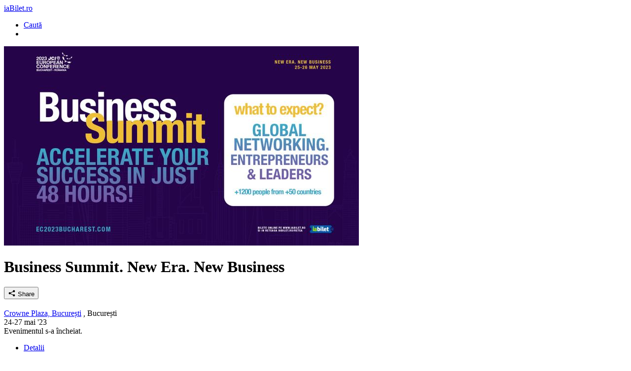

--- FILE ---
content_type: text/html; charset=UTF-8
request_url: https://m.iabilet.ro/bilete-business-summit-new-era-new-business-85888/
body_size: 19176
content:
<!DOCTYPE html>
<html xmlns="http://www.w3.org/1999/xhtml" xml:lang="ro" lang="ro">

<head>
    <meta http-equiv="Content-Type" content="text/html; charset=utf-8"/>
    <meta name="viewport" content="width=device-width, initial-scale=1.0, maximum-scale=1.0, user-scalable=no"/>
    <script>
window.dataLayer = window.dataLayer || [];
function gtag() { dataLayer.push(arguments); }
// init consent
window.consentCallbacks = window.consentCallbacks || [];

(function (cookieName) {
    let cookieValue = "; " + document.cookie;
    let parts = cookieValue.split("; " + cookieName + "=");
    let consentState = 'denied'; // default to denied

    if (parts.length > 1) {
        parts.shift();
        let mostRecentCookieValue = parts[parts.length - 1].split(";").shift();
        consentState = (mostRecentCookieValue === 'allow' || mostRecentCookieValue === 'yes') ? 'granted' : 'denied';
    }

    gtag('consent', 'default', {
        'ad_storage': consentState,
        'ad_user_data': consentState,
        'ad_personalization': consentState,
        'analytics_storage': consentState,
        'functionality_storage': 'granted',
        'personalization_storage': 'granted',
        'security_storage': 'granted'
    });
})('cookiepermission_v3');

consentCallbacks.push(function () {
    gtag('consent', 'update', {
        'ad_storage': 'granted',
        'ad_user_data': 'granted',
        'ad_personalization': 'granted',
        'analytics_storage': 'granted',
        'functionality_storage': 'granted',
        'personalization_storage': 'granted',
        'security_storage': 'granted'
    });
});

function consentGrantedAll() {
    consentCallbacks.forEach(function (callback) {
        callback();
    });

    // run only once
    consentCallbacks = [];
}
dataLayer.push({"pageData":{"event":{"id":"85888","title":"Business Summit. New Era. New Business","start_date":"2023-05-24","end_date":"2023-05-27"},"venue":{"id":"6890","name":"Crowne Plaza, Bucure\u0219ti","town":"Bucure\u0219ti"},"organizer":{"id":"3600"}}}); dataLayer.push({"pageBodyCssClass":"page-event-index"}); 
</script>
<!-- Google Tag Manager --><noscript><iframe src="//www.googletagmanager.com/ns.html?id=GTM-NS5F4V" height="0" width="0" style="display:none;visibility:hidden"></iframe></noscript><script>(function(w,d,s,l,i){w[l]=w[l]||[];w[l].push({'gtm.start':new Date().getTime(),event:'gtm.js'});var f=d.getElementsByTagName(s)[0],j=d.createElement(s),dl=l!='dataLayer'?'&l='+l:'';j.async=true;j.src='//www.googletagmanager.com/gtm.js?id='+i+dl;f.parentNode.insertBefore(j,f);})(window,document,'script','dataLayer','GTM-NS5F4V');</script><!-- End Google Tag Manager -->
    <script>!function(f,b,e,v,n,t,s)
{if(f.fbq)return;n=f.fbq=function(){n.callMethod?
n.callMethod.apply(n,arguments):n.queue.push(arguments)};
if(!f._fbq)f._fbq=n;n.push=n;n.loaded=!0;n.version="2.0";
n.queue=[];t=b.createElement(e);t.async=!0;
t.src=v;s=b.getElementsByTagName(e)[0];
s.parentNode.insertBefore(t,s)}(window,document,"script",
"https://connect.facebook.net/en_US/fbevents.js");
fbq("consent", "revoke");

window.consentCallbacks = window.consentCallbacks || [];
consentCallbacks.push(function () {
    fbq("consent", "grant");
});
fbq("init", "2252018304868397");
fbq("track", "PageView");
</script>    <meta property="og:url" content="https://www.iabilet.ro/bilete-business-summit-new-era-new-business-85888/" />
<meta property="og:type" content="article" />
<meta property="og:title" content="Business Summit. New Era. New Business" />
<meta property="og:description" content="24-27 mai &#039;23, Crowne Plaza, București, București" />
<meta property="og:image" content="https://imgcdn3.iabilet.ro/x5lQcSX4Bz3G8F5aJ_HMZQ9_tFk=/fit-in/1200x1200/https%3A%2F%2Fstatic3.iabilet.ro%2Fimg%2Fdb%2Fevent%2F01%2F4f%2F80%2F00000221013-0634.jpg" />
<meta name="apple-itunes-app" content="app-id=899564929, app-argument=iabilet://mobile/event/85888" />
<meta property="al:ios:app_name" content="iaBilet" />
<meta property="al:ios:app_store_id" content="899564929" />
<meta property="al:ios:url" content="iabilet://mobile/event/85888" />
<meta property="fb:app_id" content="647691012015091" />
<link rel="stylesheet" type="text/css" href="https://static3.iabilet.ro/assets/v.1763291665/271013fc/css/bootstrap.css" />
<link rel="stylesheet" type="text/css" href="https://static.iabilet.ro/include/lib-v.1763291665/bootstrap-datetimepicker/bootstrap-datetimepicker.min.css" />
<link rel="stylesheet" type="text/css" href="https://static.iabilet.ro/include/lib-v.1763291665/blueimp-image-gallery/css/blueimp-gallery.min.css" />
<link rel="stylesheet" type="text/css" href="https://static.iabilet.ro/include/lib-v.1763291665/jquery-blockui/jquery.blockUI.css" />
<link rel="stylesheet" type="text/css" href="https://static.iabilet.ro/include/mobile/css-v.1763291665/style.css" />
<link rel="stylesheet" type="text/css" href="https://static3.iabilet.ro/assets/v.1763291665/bc4455c5/cookieconsent.min.css" />
<link rel="stylesheet" type="text/css" href="https://static3.iabilet.ro/assets/v.1763291665/1820ae1/style.css" />
<link rel="stylesheet" type="text/css" href="https://static3.iabilet.ro/assets/v.1763291665/d58ffaea/theme.css" />
<link rel="stylesheet" type="text/css" href="https://static3.iabilet.ro/assets/v.1763291665/c7782783/mobile-menu.css" />
<link rel="stylesheet" type="text/css" href="https://static3.iabilet.ro/assets/v.1763291665/3a694e88/cookie-banner.css" />
<link rel="stylesheet" type="text/css" href="https://static3.iabilet.ro/assets/v.1763291665/c2e28c49/accessibility.css" />
<script type="text/javascript" src="https://ajax.googleapis.com/ajax/libs/jquery/2.1.1/jquery.min.js"></script>
<script type="text/javascript" src="https://static3.iabilet.ro/assets/v.1763291665/271013fc/js/bootstrap.js"></script>
<script type="text/javascript" src="https://static.iabilet.ro/include/lib-v.1763291665/underscore-1.8.3.js"></script>
<script type="text/javascript" src="https://static.iabilet.ro/include/lib-v.1763291665/lib-common.js"></script>
<script type="text/javascript" src="https://static3.iabilet.ro/assets/v.1763291665/d7463ccd/min/moment-with-locales.min.js"></script>
<script type="text/javascript" src="https://static.iabilet.ro/include/lib-v.1763291665/bootstrap-datetimepicker/bootstrap-datetimepicker.min.js"></script>
<script type="text/javascript" src="https://static.iabilet.ro/include/lib-v.1763291665/blueimp-image-gallery/js/blueimp-gallery.min.js"></script>
<script type="text/javascript" src="https://static.iabilet.ro/include/lib-v.1763291665/jquery-blockui/jquery.blockUI.js"></script>
<script type="text/javascript" src="https://static3.iabilet.ro/assets/v.1763291665/d3e52b6c/typeahead.bundle.js"></script>
<script type="text/javascript" src="https://static.iabilet.ro/include/mobile/js-v.1763291665/common.js"></script>
<script type="text/javascript" src="https://static.iabilet.ro/include/mobile/js-v.1763291665/header.js"></script>
<script type="text/javascript" src="https://static3.iabilet.ro/assets/v.1763291665/bc4455c5/cookieconsent.min.js"></script>
<script type="text/javascript" src="https://static3.iabilet.ro/assets/v.1763291665/1820ae1/orderForm.js"></script>
<script type="text/javascript" src="https://static.iabilet.ro/include/lib-v.1763291665/bc.js"></script>
<script type="text/javascript" src="https://static3.iabilet.ro/assets/v.1763291665/8c9edaa3/js/event.js"></script>
<script type="text/javascript" src="https://static3.iabilet.ro/assets/v.1763291665/c2e28c49/accessibility.js" defer="defer"></script>
<script type="application/ld+json">
/*<![CDATA[*/
{"@context":"http:\/\/www.schema.org","@type":"Event","name":"Business Summit. New Era. New Business","url":"https:\/\/m.iabilet.ro\/bilete-business-summit-new-era-new-business-85888\/","description":"Have you ever imagined what it would be like to have 200,000 business contacts in any corner of the world? How easy is to find in one place a business\u2026","startDate":"2023-05-24","endDate":"2023-05-27","image":"https:\/\/imgcdn3.iabilet.ro\/fCNwJAb0iNO5bQef9GzrnvKTWlI=\/260x360\/center\/middle\/filters:no_upscale()\/https%3A%2F%2Fstatic3.iabilet.ro%2Fimg%2Fdb%2Fevent%2F01%2F4f%2F80%2F00000221014-d825.jpg","location":{"@type":"Place","name":"Crowne Plaza, Bucure\u0219ti","address":{"@type":"PostalAddress","streetAddress":"Crowne Plaza Bucharest, Bulevardul Poligrafiei, Bucure\u0219ti, Rom\u00e2nia","addressLocality":"Bucure\u0219ti"}}}
/*]]>*/
</script>
<script type="text/javascript">
/*<![CDATA[*/
    window.__A11Y_WIDGET__ = {
        options: {"minScale":0.5,"maxScale":2,"scaleStep":0.1,"shortcuts":{"open":["Alt+Shift+X","Ctrl+Shift+X","Meta+Shift+X"],"scale_inc":["Alt+Shift+=","Ctrl+Shift+=","Meta+Shift+=","Alt+Shift++"],"scale_dec":["Alt+Shift+-","Ctrl+Shift+-","Meta+Shift+-"],"reset":["Alt+Shift+0","Ctrl+Shift+0","Meta+Shift+0"],"underline_links":["Ctrl+Shift+L","Meta+Shift+L"],"underline_headings":["Ctrl+Shift+E","Meta+Shift+E"],"grayscale":["Ctrl+Shift+B","Meta+Shift+B"],"contrast":["Ctrl+Shift+8","Meta+Shift+8"],"invert":["Ctrl+Shift+/","Meta+Shift+/"],"motion_off":["Ctrl+Shift+K","Meta+Shift+K"],"cursor_light":["Ctrl+Shift+[","Meta+Shift+["],"cursor_dark":["Ctrl+Shift+]","Meta+Shift+]"]}},
        cookie: { name: 'a11y_settings', domain: '' }
    };
/*]]>*/
</script>
<title>Bilete Business Summit. New Era. New Business - 24-27 mai &#039;23 - Crowne Plaza, București - iaBilet.ro</title>
</head>

<body class="is-site is-site-mobile page-event page-event page-event-index">

<header class="global-header">
    <div class="container">
        <div class="navbar" data-is-header-navbar="1">
            <a href="/" class="logo">iaBilet.ro</a>
            <ul class="nav navbar-nav navbar-right">
                                <li><a id="headerSearchToggler" data-is-header-toggler="1" href="javascript:void(0);" class="btn_search"><span>Caută</span></a></li>
                <li><a id="headerMenuToggler" data-is-header-toggler="1" href="javascript:void(0);" class="btn_menu"></a></li>
            </ul>
        </div>

        <div class="search" id="headerSearch" data-is-header-toggable="1" style="display:none;">
            <div class="search_inner">
                <form action="/cauta/" method="get" id="formSearch">
                    <table>
                        <tr>
                            <td class="search_terms_container">
                                <input class="text" id="searchField" placeholder="Caută artist, trupă, locaţie" data-is-header-search="true" data-is-header-autocomplete="true" data-autocomplete-url="/mobile/search/autocomplete/" data-suggest-template="&lt;% let cssClass = entity + (isFirstInGroup ? &#039; first-in-group&#039; : &#039;&#039;) + (isLastInGroup ? &#039; last-in-group&#039; : &#039;&#039;); %&gt;&lt;div class=&quot;&lt;%= cssClass %&gt;&quot;&gt;&lt;% if (entity == &quot;artist&quot;) { %&gt;&lt;% if (isFirstInGroup) { %&gt;&lt;div class=&quot;dropdown-header&quot;&gt;Artiști/Trupe&lt;/div&gt;&lt;% } %&gt;&lt;div class=&quot;highlight arrow&quot;&gt;&lt;div class=&quot;title&quot;&gt;&lt;%= strip_tags(title) %&gt;&lt;/div&gt;&lt;/div&gt;&lt;% } else if (entity == &quot;venue&quot;) { %&gt;&lt;% if (isFirstInGroup) { %&gt;&lt;div class=&quot;dropdown-header&quot;&gt;Locații&lt;/div&gt;&lt;% } %&gt;&lt;div class=&quot;highlight arrow&quot;&gt;&lt;div class=&quot;title&quot;&gt;&lt;%= strip_tags(title) %&gt;&lt;/div&gt;&lt;/div&gt;&lt;% } else if (entity == &quot;default-sugestions&quot;) { %&gt;&lt;% if (isFirstInGroup) { %&gt;&lt;div class=&quot;dropdown-header&quot;&gt;Top Locații&lt;/div&gt;&lt;% } %&gt;&lt;div class=&quot;highlight arrow&quot;&gt;&lt;div class=&quot;title&quot;&gt;&lt;%= strip_tags(title) %&gt;&lt;/div&gt;&lt;/div&gt;&lt;% } else if (entity == &quot;event&quot;) { %&gt;&lt;% if (isFirstInGroup) { %&gt;&lt;div class=&quot;dropdown-header&quot;&gt;Evenimente&lt;/div&gt;&lt;% } %&gt;&lt;div class=&quot;highlight &lt;% if (typeof promoted !== &#039;undefined&#039; &amp;&amp; promoted) { %&gt;promoted&lt;% } %&gt;&quot;&gt;&lt;% if (typeof promoted !== &#039;undefined&#039; &amp;&amp; promoted) { %&gt;&lt;span class=&quot;promoted-badge&quot;&gt;PROMOVAT&lt;/span&gt;&lt;% } %&gt;&lt;div class=&quot;title&quot;&gt;&lt;%= strip_tags(title) %&gt; // &lt;%= strip_tags(venue) %&gt;&lt;/div&gt;&lt;div class=&quot;when&quot;&gt;&lt;%= strip_tags(startDate) %&gt;&lt;/div&gt;&lt;/div&gt;&lt;% } else if (entity == &quot;searchSite&quot;) { %&gt;&lt;div class=&quot;dropdown-header&quot;&gt;&lt;/div&gt;&lt;div class=&quot;highlight&quot;&gt;&lt;div class=&quot;title&quot;&gt;Caută: &lt;strong&gt;&lt;%= _query %&gt;&lt;/strong&gt;&lt;/div&gt;&lt;/div&gt;&lt;% } %&gt;&lt;/div&gt;" data-minLength="2" autocomplete="off" spellcheck="false" type="text" value="" name="q" />                            </td>
                            <td class="search_btn_container">
                                <input type="submit" class="btn_search selected" value=""/>
                            </td>
                        </tr>
                    </table>
                </form>
            </div>

            <div class="close_btn_container">
                <button id="headerCloseSearch"></button>
            </div>
        </div>

        <div id="searchFilter" data-is-header-toggable="1" style="display: none;">
            <ul class="section default-suggestions"><li><a class="arrow" href="/bilete-hard-rock-cafe-venue-560/">Hard Rock Cafe</a></li><li><a class="arrow" href="/bilete-romexpo-venue-1461/">Romexpo</a></li><li><a class="arrow" href="/bilete-sala-palatului-venue-876/">Sala Palatului</a></li><li><a class="arrow" href="/bilete-expirat-halele-carol-venue-1845/">Expirat Halele Carol</a></li><li><a class="arrow" href="/bilete-form-space-venue-1907/">FORM SPACE</a></li><li><a class="arrow" href="/bilete-arenele-romane-venue-25/">Arenele Romane</a></li><li><a class="arrow" href="/bilete-quantic-venue-1705/">Quantic</a></li><li><a class="arrow" href="/bilete-14th-lane-venue-4095/">14th Lane</a></li><li><a class="arrow" href="/bilete-club-99-venue-1409/">Club 99</a></li><li><a class="arrow" href="/bilete-filarmonica-de-stat-sibiu-sala-thalia-venue-1657/">Filarmonica de Stat Sibiu - Sala Thalia</a></li><li><a class="arrow" href="/bilete-teatrul-national-bucuresti-venue-963/">Teatrul National Bucuresti</a></li><li><a class="arrow" href="/bilete-sala-luceafarul-venue-1473/">Sala Luceafărul</a></li><li><a class="arrow" href="/bilete-arcub-venue-863/">ARCUB</a></li><li><a class="arrow" href="/bilete-sala-polivalenta-btarena-venue-1791/">Sala Polivalenta BTarena</a></li><li><a class="arrow" href="/bilete-summer-camp-brezoi-venue-4887/">Summer Camp Brezoi</a></li></ul>        </div>

        <div  data-is-header-toggable="1" class="header_menu" style="display:none;" id="headerMenu" data-widget-type="f0e5ff330900dac402b0bdb2c65ab51da9af0433">
    <ul class="section">
                    <li>
                <a href="/auth/index/" class="arrow">
                    Intră în cont                </a>
            </li>
        
        <li>
            <a href="/biletele-mele/" class="arrow">
                <strong>Biletele mele</strong>
            </a>
        </li>

            </ul>


    <ul class="section widget-language-picker-inline" data-widget="language-picker-inline">
    <li data-widget-element="first-row" data-language-id="ro" class="language_switcher">
        <a href="#" class="arrow">
            <span>Limba</span>

            <span class="pull-right">
                Română                <span class="flag"></span>
            </span>
        </a>
    </li>

    <li data-widget-element="second-row" style="display: none;">
        <div>
        <a class="btn btn-xs btn-primary" data-language-switcher="1" data-language-id="ro" onclick="return false" href="#"><span>RO</span> <span class="flag"></span></a> <a class="btn btn-xs btn-default" data-language-switcher="1" data-language-id="en" onclick="return false" href="#"><span>EN</span> <span class="flag"></span></a> <a class="btn btn-xs btn-default" data-language-switcher="1" data-language-id="bg" onclick="return false" href="#"><span>BG</span> <span class="flag"></span></a> <a class="btn btn-xs btn-default" data-language-switcher="1" data-language-id="hu" onclick="return false" href="#"><span>HU</span> <span class="flag"></span></a>         </div>
    </li>
</ul>
<script type="text/javascript">
/*<![CDATA[*/
$('[data-widget="language-picker-inline"]').on('click', '[data-widget-element="first-row"]', function(event) {
    $('[data-widget="language-picker-inline"] [data-widget-element="second-row"]').toggle();
    $('[data-widget="language-picker-inline"] [data-widget-element="first-row"] .arrow').toggleClass('down');
    return false;
});

$('[data-widget="language-picker-inline"]').on('click', '[data-language-switcher]', function(event) {
    url = new window.URL(window.location.href);
    url.searchParams.set("_lang", this.dataset.languageId);
    window.location.href = url;
    return false;
});
/*]]>*/
</script>
    <div class="dropdown-header">
        2059 evenimente din 128 orașe    </div>

    <ul class="nav nav-pills nav-justified">
        <li class="active"><a href="#headerCategoriesTab" data-toggle="tab">Categorii</a></li>
        <li><a href="#headerTownsTab" data-toggle="tab">Orașe</a></li>
        <li><a href="#headerCalendarTab" data-toggle="tab">Calendar</a></li>
    </ul>

    <div class="tab-content">
        <div class="tab-pane active" id="headerCategoriesTab">
            <ul class="section"><li><a class="arrow" href="/bilete-concerte/">Concerte</a></li><li><a class="arrow" href="/bilete-festivaluri/">Festivaluri</a></li><li><a class="arrow" href="/bilete-stand-up-comedy/">Stand-up</a></li><li><a class="arrow" href="/bilete-teatru/">Teatru</a></li><li><a class="arrow" href="/bilete-turnee/">Turnee naționale</a></li><li><a class="arrow" href="/bilete-conferinte/">Conferinte</a></li><li><a class="arrow" href="/bilete-sport/">Sport</a></li></ul>        </div>

        <div class="tab-pane" id="headerTownsTab">
            <ul class="section">
            <li><a class="arrow" href="/bilete-in-bucuresti/">București</a></li><li><a class="arrow" href="/bilete-in-brasov/">Brasov</a></li><li><a class="arrow" href="/bilete-in-cluj-napoca/">Cluj-Napoca</a></li><li><a class="arrow" href="/bilete-in-constanta/">Constanta</a></li><li><a class="arrow" href="/bilete-in-galati/">Galați</a></li><li><a class="arrow" href="/bilete-in-iasi/">Iași</a></li><li><a class="arrow" href="/bilete-in-oradea/">Oradea</a></li><li><a class="arrow" href="/bilete-in-ploiesti/">Ploiești</a></li><li><a class="arrow" href="/bilete-in-sibiu/">Sibiu</a></li><li><a class="arrow" href="/bilete-in-timisoara/">Timisoara </a></li>            <li><a class="arrow" href="/orase/"><strong>Vezi toate</strong></a></li>
            </ul>

            <div class="dropdown-header">Internațional</div>
            <ul class="section"><li><a class="arrow" href="/bilete-in-austria/">Austria</a></li><li><a class="arrow" href="/bilete-in-belgia/">Belgia</a></li><li><a class="arrow" href="/bilete-in-danemarca/">Danemarca</a></li><li><a class="arrow" href="/bilete-in-egipt/">Egipt</a></li><li><a class="arrow" href="/bilete-in-elvetia/">Elveția</a></li><li><a class="arrow" href="/bilete-in-germania/">Germania</a></li><li><a class="arrow" href="/bilete-in-italia/">Italia</a></li><li><a class="arrow" href="/bilete-in-marea-britanie/">Marea Britanie</a></li><li><a class="arrow" href="/bilete-in-portugalia/">Portugalia</a></li><li><a class="arrow" href="/bilete-in-spania/">Spania</a></li></ul>        </div>

        <div class="tab-pane" id="headerCalendarTab">
            <div class="header-calendar"><div data-purpose="day-selector-container" data-day-url-template="/bilete/__year__/__month__/__day__/" data-month-url-template="/bilete/__year__/__month__/" data-month-label-template="Vezi tot &lt;%= monthYear %&gt;"></div><a id="monthDisplay" class="btn btn-primary btn-xs btn-block" data-purpose="month-link" href="javascript:void(0)"></a></div><script type="text/javascript">
/*<![CDATA[*/
$(document).ready(function() {
    initHeaderCalendar('[data-purpose="day-selector-container"]', "ro_RO");
});
/*]]>*/
</script>        </div>
    </div>

    <div class="dropdown-header">Diverse</div>
    <ul class="section">
        <li>
            <a href="/jobs/" class="arrow">
                Cariere            </a>
        </li>
        <li>
            <a href="/puncte-de-vanzare/" class="arrow">
                Puncte de vânzare            </a>
        </li>
        <li>
            <a href="/contact/" class="arrow">
                Contact            </a>
        </li>
        <li>
            <a href="https://www.iabilet.ro/bilete-business-summit-new-era-new-business-85888/?nomobile=1" class="arrow">
                Versiune desktop            </a>
        </li>
                    
                        </ul>
</div>
<script type="text/javascript">
/*<![CDATA[*/
(function (widgetId, triggerSelector, reloadUrl, userCookieName, updateOnReady) {
    const widget = document.getElementById(widgetId);
    const trigger = document.querySelector(triggerSelector);

    var updated = false;

    function doUpdate()
    {
        updated = true;

        $(widget).block();

        defaultAjaxUrlRequest({
            url: reloadUrl,
            messageHandler: () => {}
        })
        .always(() => $(widget).unblock())
        .fail(() => updated = false)
        .then(function(data) {
            if (data.error) {
                updated = false;
            }

            if (data.html) {
                const $loadedHtml = $(data.html);
                $(widget).html($loadedHtml.html());
            }
        });
    }

    function requireUpdate()
    {
        if (updated) { // Meniul a fost deja reîncărcat
            return false;
        }

        if (getCookieValue(userCookieName)) { // User exists
            return true;
        }

        // Userii neautentificați văd meniul implicit
        return false;
    }


    function updateIfRequired()
    {
        if (requireUpdate()) {
            doUpdate();
        } else {
            console.log('notRequired');
        }
    }

    if (trigger) {
        trigger.addEventListener('click', updateIfRequired);
    }

    if (updateOnReady) {
        $(document).ready(updateIfRequired);
    }
})("headerMenu", "#headerMenuToggler", "\/widget\/HamburgerMenu.load\/widget\/[base64].\/", "ib_user", true);
/*]]>*/
</script>    </div>
</header>

<div class="header-backdrop"></div>



<div id="main_container">
    <div class="global_container">
        <!-- Top banner // GTM -->
        <div class="jE9tq9myHg" id="jE9tq9myHg" style="width:100%;"></div>
        <!-- /Top banner // GTM -->
        <div class="event">
    <div class="event-item">
        <div class="image-container">
        <div class="likable-image-container is-past multi-day event-image main-image" data-event-image="true" data-image-basename="00000221013-0634"><img src="https://imgcdn3.iabilet.ro/b3AakMcVsE2Mng6AbBPPGDr6cec=/fit-in/720x0/filters:no_upscale()/https%3A%2F%2Fstatic3.iabilet.ro%2Fimg%2Fdb%2Fevent%2F01%2F4f%2F80%2F00000221013-0634.jpg" alt="Business Summit. New Era. New Business" /><div class="overlayer"></div>
        <div class="like bottom-right">
            <span class="counter" data-likable-counter></span>
            <i class="icon" onclick="return false;" data-likable-button></i>
        </div></div>        </div>
    </div>

    <div class="content box">
        
        <h1>Business Summit. New Era. New Business</h1>

                <div style="min-height: 45px; height:1px;">
            <!-- Event details used for sharing -->
            <button class="btn btn-default share-button" type="button" title="Share this event">
                <span style="position:relative; top: 2px;">
                    <svg xmlns="http://www.w3.org/2000/svg"  viewBox="0 0 30 30" width="16px" height="16px"><path d="M 23 3 A 4 4 0 0 0 19 7 A 4 4 0 0 0 19.09375 7.8359375 L 10.011719 12.376953 A 4 4 0 0 0 7 11 A 4 4 0 0 0 3 15 A 4 4 0 0 0 7 19 A 4 4 0 0 0 10.013672 17.625 L 19.089844 22.164062 A 4 4 0 0 0 19 23 A 4 4 0 0 0 23 27 A 4 4 0 0 0 27 23 A 4 4 0 0 0 23 19 A 4 4 0 0 0 19.986328 20.375 L 10.910156 15.835938 A 4 4 0 0 0 11 15 A 4 4 0 0 0 10.90625 14.166016 L 19.988281 9.625 A 4 4 0 0 0 23 11 A 4 4 0 0 0 27 7 A 4 4 0 0 0 23 3 z"/></svg>
                </span>
                <span>Share</span>
            </button>
        </div>

        
        <div class="info">
            <div class="location">
                <a href="/bilete-crowne-plaza-bucuresti-venue-6890/">Crowne Plaza, București</a>                                , București                            </div>

                        <div class="date">
                24-27 mai &#039;23                            </div>
                                </div>
    </div>
</div>

<div class="box">
    <div  data-is-order-form-widget="true" class="order-form-widget cannot-book" data-messages="{&quot;cookiesRequired&quot;:&quot;iaBilet.ro folose\u0219te cookie-uri pentru a func\u021biona. Te rug\u0103m s\u0103 verifici c\u0103 ai activate cookie-urile \u0219i s\u0103 \u00eencerci din nou.&quot;,&quot;csrfUpdateFailed&quot;:&quot;A ap\u0103rut o problem\u0103 de comunicare. Re\u00eencarc\u0103 pagina \u0219i \u00eencearc\u0103 din nou.&quot;}" data-return-url="https://m.iabilet.ro/bilete-business-summit-new-era-new-business-85888/" data-is-embed="">
       <div class="not-booking">
                <div class="text-center alert alert-info">Evenimentul s-a încheiat.</div>
        </div>
    
    </div>


    </div>

<div class="box">
    <ul class="nav nav-tabs" id="mobileTabs"><li class="active"><a href="#details">Detalii</a></li></ul><script type="text/javascript">
/*<![CDATA[*/
    $('#mobileTabs a').click(function (e) {
        e.preventDefault()
        $(this).tab('show')
    });
/*]]>*/
</script>
    <div class="tab-content">
        <div id="details" class="tab-pane active" data-role="tabs">
                        <div class="read-more" data-read-more="container">
                                    <div class="event-short-desc">Have you ever imagined what it would be like to have 200,000 business contacts in any corner of the world? How easy is to find in one place a business network of +100 countries?
JCI European Conference Business Summit unites entrepreneurs, leaders and business professionals from all around the world between 25 – 26 May in Bucharest. We bring together businesses with European and global potential for a 2 days learning and networking marathon.</div>
                
                                    <div class="event-desc"><p>&nbsp;</p>
<p style="margin-bottom: 0cm;">We&rsquo;ll discover from top industry leaders how to think globally based on long-term trends in technology, how to automate and use innovation for your own growth in a more competitive environment, how to grow or scale up in a sustainable way and many more hot topics.</p>
<p style="margin-bottom: 0cm;">Take a break from the keynotes and panels and take some time to visit the Expo area located right nearby Crowne Plaza, at Iris Ballroom. Expo is the place to discover the latest in business &amp; economy, get to meet like-minded people and maybe, who knows, find your next business partner!</p>
<p style="margin-bottom: 0cm;">&nbsp;</p>
<p style="margin-bottom: 0cm;">JCI European Conference agenda includes a Business Summit, Creative Young Entrepreneur contest, an entertaining Expo, JCI program with trainings, workshops, receptions, meetings, Public Speaking &amp; Debating Championships. There will also be opportunities for company visits, city tours, coffee and wine tastings, Romanian cuisine, and famous pălinca. To spice the experience, attendees can enjoy the Swiss-German night on Thursday and the Finnish night on Friday.</p>
<p style="margin-bottom: 0cm;">&nbsp;</p>
<p style="margin-bottom: 0cm;" align="JUSTIFY">The conference will end in style with a Gala Dinner and Awards Ceremony at the Palace of Parliament, the second-largest building in the world. This once-in-a-lifetime experience is not to be missed.</p>
<p style="margin-bottom: 0cm;" align="JUSTIFY">&nbsp;</p>
<p style="margin-bottom: 0cm;" align="JUSTIFY">JCI European Conference Bucharest 2023 is an unparalleled opportunity for professionals to connect, learn, and grow their businesses. Register now for this exciting event and experience the best of Romania and the European business community.</p>
<p style="margin-bottom: 0cm;">&nbsp;</p>
<p style="margin-bottom: 0cm;"><strong>Business Summit agenda</strong></p>
<p style="margin-bottom: 0cm;">&nbsp;</p>
<p style="margin-bottom: 0cm;"><strong>Thursday, May 25, 10:00 - 16:00, Crowne Plaza</strong></p>
<p style="margin-bottom: 0cm;">&nbsp;</p>
<p style="margin-bottom: 0cm;"><strong>Opening remarks</strong>, Cosmin-Ştefan Marinescu, Presidential Adviser</p>
<p style="margin-bottom: 0cm;">&nbsp;</p>
<p style="margin-bottom: 0cm;"><strong>Macroeconomics outlook &amp; accelerated digitalization</strong>. Keynote: Sebastian Burduja, Minister of Research, Innovation, and Digitalization &amp; ION, the world's first AI government adviser.</p>
<p style="margin-bottom: 0cm;">&nbsp;</p>
<p style="margin-bottom: 0cm;"><strong>Panel: European economy in the context of overlapping crises</strong></p>
<ul>
<li>
<p style="margin-bottom: 0cm;">Sebastian Burduja, Minister of Research, Innovation, and Digitalization</p>
</li>
<li>
<p style="margin-bottom: 0cm;">Călin Ile, President of The Federation of Hotel Industry in Romania</p>
</li>
<li>
<p style="margin-bottom: 0cm;">Carmen Adamescu - Partner, EY Romania</p>
</li>
</ul>
<p style="margin-bottom: 0cm;"><strong>Innovation and Technology.</strong> Keynote Cornel Amariei, inventor, Ten Outstanding Young Persons Finalist, Founder dotLumen</p>
<p style="margin-bottom: 0cm;">&nbsp;</p>
<p style="margin-bottom: 0cm;"><strong>Panel: Business Innovation</strong></p>
<ul>
<li>
<p style="margin-bottom: 0cm;">Niki Kousi, Managing Director - EIT Manufacturing CLC South East</p>
</li>
<li>
<p style="margin-bottom: 0cm;">Sergiu Neguț, co-founder FintechOS, investor</p>
</li>
<li>
<p style="margin-bottom: 0cm;">Ștefan Vrabie, Business Development Executive Aggranda</p>
</li>
<li>
<p style="margin-bottom: 0cm;">Moderator: Ionuț Țața</p>
</li>
</ul>
<p style="margin-bottom: 0cm;">&nbsp;</p>
<p style="margin-bottom: 0cm;"><strong>Business leadership.</strong> Keynote: Andreea Moldovan, General Manager SE at Avon</p>
<p style="margin-bottom: 0cm;">&nbsp;</p>
<p style="margin-bottom: 0cm;"><strong>Panel: Access to capital</strong></p>
<ul>
<li>
<p style="margin-bottom: 0cm;">Simona Gemeneanu, Partner and Co-Founder Morphosis Capital</p>
</li>
<li>
<p style="margin-bottom: 0cm;">Csilla HEGED&Uuml;S, State Secretary, Ministry of Investments and European Projects</p>
</li>
<li>
<p style="margin-bottom: 0cm;">Elena Unciuleanu, Founder &amp; CEO, Reporting Center, Board Member, Tech Ventures Capital</p>
</li>
</ul>
<p style="margin-bottom: 0.42cm; background: #ffffff; border: none; padding: 0cm; line-height: 100%;"><br /><br /></p>
<p style="margin-bottom: 0cm;"><strong>Friday, May 26, 10:00 - 16:00, Crowne Plaza</strong></p>
<p style="margin-bottom: 0cm;">&nbsp;</p>
<p style="margin-bottom: 0cm;"><strong>How to Get Quantum Leaps in Your Professional Life.</strong> Keynote: Simon Alexander Ong, Personal Development Entrepreneur, Coach</p>
<p style="margin-bottom: 0cm;">&nbsp;</p>
<p style="margin-bottom: 0cm;"><strong>Panel: Digital Marketing / e-Commerce / Business Digitalization</strong></p>
<ul>
<li>
<p style="margin-bottom: 0cm;">Raluca Radu, Founder &amp; Managing Partner MTH Digital</p>
</li>
<li>
<p style="margin-bottom: 0cm;">Andrei Radu, CEO &amp; Founder GPeC (The Most Important E-Commerce Event in CEE)</p>
</li>
<li>
<p style="margin-bottom: 0cm;">Carmen Pungă, Industry Head at Google Romania</p>
</li>
<li>
<p style="margin-bottom: 0cm;">Moderator: Alex Dona</p>
</li>
</ul>
<p style="margin-bottom: 0cm;">&nbsp;</p>
<p style="margin-bottom: 0cm;"><strong>International Trade. </strong>Keynote: Baybars Altuntaş, Chairman, World Business Angels Investment Forum (WBAF)</p>
<p style="margin-bottom: 0cm;">&nbsp;</p>
<p style="margin-bottom: 0cm;">&nbsp;</p>
<p style="margin-bottom: 0cm;"><strong>Full event ticket - 550 euro, includes</strong></p>
<p style="margin-bottom: 0cm;"><strong>Access 4 days: </strong>24 - 27 May</p>
<p style="margin-bottom: 0cm;">Opening ceremony, dinner and open bar on Wednesday, May 24th, 19:00 at Face Convention Center</p>
<p style="margin-bottom: 0cm;">Business Summit, trainings, workshops, Public Speaking &amp; Debating Championships, Creative Young Entrepreneur contest, May 25 &amp; 26, 10:00 - 18:00 at Crowne Plaza</p>
<p style="margin-bottom: 0cm;">Professional Business Networking session by Business Network International, May 25, 16:00 - 18:00, Crowne Plaza</p>
<p style="margin-bottom: 0cm;">All day coffee break, May 25 &amp; 26 at Crowne Plaza</p>
<p style="margin-bottom: 0cm;">Lunch, May 25 &amp; 26 at Berăria H</p>
<p style="margin-bottom: 0cm;">Expo, May 25 &amp; 26, 10:00 - 18:00, Iris Ballroom</p>
<p style="margin-bottom: 0cm;">Black Tie Gala Dinner &amp; Awards, May 27, 18:30, Palace of the Parliament</p>
<p style="margin-bottom: 0cm;">&nbsp;</p>
<p style="margin-bottom: 0cm;">&nbsp;</p>
<p style="margin-bottom: 0cm;"><strong>Premium Business Summit ticket - 436 euro, includes</strong></p>
<p style="margin-bottom: 0cm;">Business Summit, May 25 &amp; 26, Crowne Plaza</p>
<p style="margin-bottom: 0cm;">Expo: May 25 &amp; 26, 10:00 - 18:00, Iris Ballroom</p>
<p style="margin-bottom: 0cm;">Professional Business Networking session by Business Network International, May 25, 16:00 - 18:00, Crowne Plaza</p>
<p style="margin-bottom: 0cm;">All day coffee break, May 25 &amp; 26 at Crowne Plaza</p>
<p style="margin-bottom: 0cm;">Lunch, May 25 &amp; 26 at Berăria H</p>
<p style="margin-bottom: 0cm;">Black Tie Gala Dinner &amp; Awards, May 27, 18:30, Palace of the Parliament</p>
<p style="margin-bottom: 0cm;">&nbsp;</p>
<p style="margin-bottom: 0cm;">&nbsp;</p>
<p style="margin-bottom: 0cm;"><strong>Standard Business Summit ticket - 82 euro, includes</strong></p>
<p style="margin-bottom: 0cm;">&nbsp;</p>
<p style="margin-bottom: 0cm;">Business Summit, May 25 &amp; 26, Crowne Plaza</p>
<p style="margin-bottom: 0cm;">Expo: May 25 &amp; 26, 10:00 - 18:00, Iris Ballroom</p>
<p style="margin-bottom: 0cm;">Professional Business Networking session by Business Network International, May 25, 16:00 - 18:00, Crowne Plaza</p>
<p style="margin-bottom: 0cm;">All day coffee break, May 25 &amp; 26 at Crowne Plaza</p>
<p style="margin-bottom: 0cm;">Lunch, May 25 &amp; 26 at Berăria H</p>
<p>&nbsp;</p></div>
                
                
                <a
                    href="#"
                    onclick="return false"
                    class="read-more-expand-link"
                    data-read-more="expander"
                    data-read-more-text-more="Mai mult"
                    data-read-more-text-less="Mai puțin"
                ></a>
            </div>

            <script>
                            </script>
        </div>

            </div>
</div>

        <div class="widget_related_events">
            <h2><strong>Grăbește-te!</strong> Încă mai găsești bilete la:</h2>
            <div class="slots-events-list">
                <ul class="row">
                                            <li class="col-xs-12 col-sm-6 col-md-4 col-lg-4">
                            <div class="slot box-event small-event">
                                <div class="event " id="c116392" title="Bacau: Game Of Blades 2">
    <div class="image">
        <a href="https://www.iabilet.ro/bilete-bacau-game-of-blades-2-116392/"><img src="https://imgcdn3.iabilet.ro/NNZWqZ6RkL9MuXvDb1adAJmXNFw=/fit-in/720x0/filters:no_upscale()/https%3A%2F%2Fstatic3.iabilet.ro%2Fimg%2Fdb%2Fevent%2F01%2Fc6%2Fa8%2F00000356254-aa46.jpg" /></a>
        <div class="categ color_5">EVENIMENTE</div>
    </div>
    <div class="desc clearfix">
    <div class="title">
        <a href="https://www.iabilet.ro/bilete-bacau-game-of-blades-2-116392/"><span class="prefix">7 dec:</span> Bacau: Game Of Blades 2</a>
    </div>
        <div class="details pull-right">
            <a href="https://www.iabilet.ro/bilete-bacau-game-of-blades-2-116392/" class="btn btn-primary big">ia bilet</a>
                                <div class="price">400 lei</div>
                        </div>
                <div class="venue pull-left">
            Barber Art Evolution        </div>
            </div>
</div>
                            </div>
                        </li>
                                            <li class="col-xs-12 col-sm-6 col-md-4 col-lg-4">
                            <div class="slot box-event small-event">
                                <div class="event " id="c117432" title="Iași: Gala &quot;Surâsul Albastru&quot;">
    <div class="image">
        <a href="https://www.iabilet.ro/bilete-iasi-gala-surasul-albastru-117432/"><img src="https://imgcdn3.iabilet.ro/KUHh9BxQ7g_DSG0bKlSrepJcU5s=/fit-in/720x0/filters:no_upscale()/https%3A%2F%2Fstatic3.iabilet.ro%2Fimg%2Fdb%2Fevent%2F01%2Fca%2Fb8%2F00000360286-2677.png" /></a>
        <div class="categ color_5">EVENIMENTE</div>
    </div>
    <div class="desc clearfix">
    <div class="title">
        <a href="https://www.iabilet.ro/bilete-iasi-gala-surasul-albastru-117432/"><span class="prefix">3 dec:</span> Iași: Gala "Surâsul Albastru"</a>
    </div>
        <div class="details pull-right">
            <a href="https://www.iabilet.ro/bilete-iasi-gala-surasul-albastru-117432/" class="btn btn-primary big">ia bilet</a>
                                <div class="price">190<sup>89</sup> lei</div>
                        </div>
                <div class="venue pull-left">
            Teatrul National Vasile Alecsandri Iași        </div>
            </div>
</div>
                            </div>
                        </li>
                                    </ul>
            </div>
        </div>
    
<div style="text-align:center; background-color:#fff"><a href="https://www.dabilet.ro"><img style="width:100%; max-width:970px" src="https://imgcdn3.iabilet.ro/VTGQrT9Ev_iyO7d-H-CEFc1Qlq8=/fit-in/970x0/filters:no_upscale()/https%3A%2F%2Fstatic3.iabilet.ro%2Fimg%2Fdb%2Fbanner%2F00%2F00%2Fab%2F00000317674-1847.jpg" alt="" /></a></div>
<div id="blueimp-gallery" class="blueimp-gallery blueimp-gallery-controls" data-images="[{&quot;basename&quot;:&quot;00000221013-0634&quot;,&quot;href&quot;:&quot;https:\/\/imgcdn3.iabilet.ro\/C3Ud9F95MB3b0Vxq3TGOEJ1xlxk=\/fit-in\/800x800\/https%3A%2F%2Fstatic3.iabilet.ro%2Fimg%2Fdb%2Fevent%2F01%2F4f%2F80%2F00000221013-0634.jpg&quot;},{&quot;basename&quot;:&quot;00000221014-d825&quot;,&quot;href&quot;:&quot;https:\/\/imgcdn3.iabilet.ro\/6PPCV8u_BG6dQ2F98Io9f36exjs=\/fit-in\/800x800\/https%3A%2F%2Fstatic3.iabilet.ro%2Fimg%2Fdb%2Fevent%2F01%2F4f%2F80%2F00000221014-d825.jpg&quot;}]">
    <div class="slides"></div>
    <h3 class="title"></h3>
    <a class="close">×</a>
    <ol class="indicator"></ol>
</div>

<script src="https://cdn.jsdelivr.net/npm/sharer.js@latest/sharer.min.js"></script>

    </div>

            <div class="global_footer">
            <a href="/faq/"
               title="Întrebări frecvente">FAQ</a>
            <span class="divider">|</span>
            <a href="/terms/ro/"
               title="Termeni și condiții">Termeni și condiții</a>
            <span class="divider">|</span>
            <a href="/privacy/ro/"
               title="Politică de confidențialitate">Politică de confidențialitate</a>
            <span class="divider">|</span>
            <a href="/contact/"
               title="Contact">Contact</a>
        </div>
    </div>



<!-- Root for the panel; we hard-isolate its visuals -->
<div id="a11y-toolbar" class="a11y-toolbar" hidden>
    <div id="a11y-root" class="a11y-panel" role="dialog" aria-modal="true"
         aria-labelledby="a11y-title" aria-describedby="a11y-desc">

        <div class="a11y-header">
            <h2 id="a11y-title" class="a11y-title">Meniu de accesibilitate</h2>
            <button type="button" class="a11y-close" aria-label="Închide">
                <span aria-hidden="true">×</span>
            </button>
        </div>

        <div class="a11y-body" id="a11y-desc">
            <div class="a11y-actions-top">
                <button type="button" class="a11y-btn a11y-btn-ghost" data-action="resetAll">
                    <span class="a11y-icon-rotate">
                        <svg width="20" height="20" viewBox="0 0 20 20" fill="none" xmlns="http://www.w3.org/2000/svg">
                          <path
                              d="M15.8334 6.66668L12.5 10H15C15 12.7583 12.7584 15 10 15C9.15837 15 8.35837 14.7917 7.66671 14.4167L6.45004 15.6333C7.47504 16.2833 8.69171 16.6667 10 16.6667C13.6834 16.6667 16.6667 13.6833 16.6667 10H19.1667L15.8334 6.66668ZM5.00004 10C5.00004 7.24168 7.24171 5.00001 10 5.00001C10.8417 5.00001 11.6417 5.20834 12.3334 5.58334L13.55 4.36668C12.525 3.71668 11.3084 3.33334 10 3.33334C6.31671 3.33334 3.33337 6.31668 3.33337 10H0.833374L4.16671 13.3333L7.50004 10H5.00004Z"
                              fill="currentColor"></path>
                        </svg>
                    </span>
                    Resetează setările
                </button>
                <button type="button" class="a11y-btn a11y-btn-outline" data-action="save">
                    <span class="a11y-icon-hide">
                        <svg width="20" height="20" viewBox="0 0 20 20" fill="none" xmlns="http://www.w3.org/2000/svg">
                          <path
                              d="M10 4.97918C13.1584 4.97918 15.975 6.75418 17.35 9.56251C16.8584 10.5792 16.1667 11.4542 15.3417 12.1625L16.5167 13.3375C17.675 12.3125 18.5917 11.0292 19.1667 9.56251C17.725 5.90418 14.1667 3.31251 10 3.31251C8.94171 3.31251 7.92504 3.47918 6.96671 3.78751L8.34171 5.16251C8.88337 5.05418 9.43337 4.97918 10 4.97918ZM9.10837 5.92918L10.8334 7.65418C11.3084 7.86251 11.6917 8.24584 11.9 8.72084L13.625 10.4458C13.6917 10.1625 13.7417 9.86251 13.7417 9.55418C13.75 7.48751 12.0667 5.81251 10 5.81251C9.69171 5.81251 9.40004 5.85418 9.10837 5.92918ZM1.67504 3.20418L3.90837 5.43751C2.55004 6.50418 1.47504 7.92084 0.833374 9.56251C2.27504 13.2208 5.83337 15.8125 10 15.8125C11.2667 15.8125 12.4834 15.5708 13.6 15.1292L16.45 17.9792L17.625 16.8042L2.85004 2.02084L1.67504 3.20418ZM7.92504 9.45418L10.1 11.6292C10.0667 11.6375 10.0334 11.6458 10 11.6458C8.85004 11.6458 7.91671 10.7125 7.91671 9.56251C7.91671 9.52084 7.92504 9.49584 7.92504 9.45418ZM5.09171 6.62084L6.55004 8.07918C6.35837 8.53751 6.25004 9.03751 6.25004 9.56251C6.25004 11.6292 7.93337 13.3125 10 13.3125C10.525 13.3125 11.025 13.2042 11.475 13.0125L12.2917 13.8292C11.5584 14.0292 10.7917 14.1458 10 14.1458C6.84171 14.1458 4.02504 12.3708 2.65004 9.56251C3.23337 8.37084 4.08337 7.38751 5.09171 6.62084Z"
                              fill="white"></path>
                        </svg>
                    </span>
                    Ascunde setările de accesibilitate
                </button>
            </div>

            <!-- Font -->
            <section class="a11y-section">
                <h3 class="a11y-section-title">Setări de font</h3>
                <div class="a11y-card">
                    <div class="a11y-row">
                        <div class="a11y-row-left">
                            <span class="a11y-icon-font"></span>
                            <div class="a11y-row-text">Mărește sau micșorează fontul</div>
                        </div>
                        <div class="a11y-row-right">
                            <button type="button" class="a11y-chip" data-action="scale-dec">−</button>
                            <span class="a11y-perc" data-bind="scale">100%</span>
                            <button type="button" class="a11y-chip" data-action="scale-inc">+</button>
                        </div>
                    </div>
                    <input type="range" class="a11y-range" data-action="scale" min="1" max="2" step="0.1" value="1"
                           aria-valuemin="1" aria-valuemax="2" aria-valuenow="1" aria-label="Text size">
                </div>
            </section>

            <!-- Content -->
            <section class="a11y-section">
                <h3 class="a11y-section-title">Ajustează conținutul</h3>

                <div class="a11y-card a11y-list">
                    <label class="a11y-list-item">
                        <span class="a11y-icon-link">
                            <svg width="26" height="26" viewBox="0 0 26 26" fill="none"
                                 xmlns="http://www.w3.org/2000/svg">
                              <path
                                  d="M7.62508 17.9167C6.26478 17.9167 5.10525 17.4374 4.1465 16.4786C3.18775 15.52 2.70837 14.3607 2.70837 13.0006C2.70837 11.6404 3.18775 10.4809 4.1465 9.52198C5.10525 8.56287 6.26478 8.08331 7.62508 8.08331H10.8959C11.1261 8.08331 11.3191 8.16122 11.4747 8.31704C11.6305 8.47286 11.7084 8.66596 11.7084 8.89635C11.7084 9.12656 11.6305 9.31949 11.4747 9.47512C11.3191 9.63058 11.1261 9.70831 10.8959 9.70831H7.62373C6.71481 9.70831 5.93924 10.0295 5.297 10.6719C4.65458 11.3144 4.33337 12.0904 4.33337 13C4.33337 13.9097 4.65458 14.6857 5.297 15.3281C5.93924 15.9705 6.71481 16.2917 7.62373 16.2917H10.8959C11.1261 16.2917 11.3191 16.3696 11.4747 16.5255C11.6305 16.6813 11.7084 16.8743 11.7084 17.1045C11.7084 17.3349 11.6305 17.5278 11.4747 17.6833C11.3191 17.8389 11.1261 17.9167 10.8959 17.9167H7.62508ZM9.75004 13.8125C9.51983 13.8125 9.32691 13.7346 9.17127 13.5788C9.01545 13.423 8.93754 13.23 8.93754 12.9997C8.93754 12.7694 9.01545 12.5764 9.17127 12.421C9.32691 12.2653 9.51983 12.1875 9.75004 12.1875H16.25C16.4802 12.1875 16.6732 12.2654 16.8288 12.4212C16.9846 12.5771 17.0625 12.7701 17.0625 13.0003C17.0625 13.2307 16.9846 13.4236 16.8288 13.5791C16.6732 13.7347 16.4802 13.8125 16.25 13.8125H9.75004ZM15.1041 17.9167C14.8739 17.9167 14.681 17.8388 14.5254 17.683C14.3696 17.5272 14.2916 17.3341 14.2916 17.1037C14.2916 16.8735 14.3696 16.6806 14.5254 16.5249C14.681 16.3695 14.8739 16.2917 15.1041 16.2917H18.3764C19.2853 16.2917 20.0608 15.9705 20.7031 15.3281C21.3455 14.6857 21.6667 13.9097 21.6667 13C21.6667 12.0904 21.3455 11.3144 20.7031 10.6719C20.0608 10.0295 19.2853 9.70831 18.3764 9.70831H15.1041C14.8739 9.70831 14.681 9.6304 14.5254 9.47458C14.3696 9.31876 14.2916 9.12575 14.2916 8.89554C14.2916 8.66515 14.3696 8.47223 14.5254 8.31677C14.681 8.16113 14.8739 8.08331 15.1041 8.08331H18.375C19.7353 8.08331 20.8948 8.56269 21.8536 9.52144C22.8123 10.48 23.2917 11.6394 23.2917 12.9995C23.2917 14.3596 22.8123 15.5191 21.8536 16.4781C20.8948 17.4372 19.7353 17.9167 18.375 17.9167H15.1041Z"
                                  fill="currentColor"></path>
                            </svg>
                        </span>
                        <span class="a11y-list-text">Subliniază linkurile</span>
                        <span class="a11y-kbd"><kbd>Ctrl/Cmd</kbd> + <kbd>Shift</kbd> + <kbd>L</kbd></span>
                        <input type="checkbox" data-action="underlineLinks" class="a11y-switch">
                    </label>

                    <label class="a11y-list-item">
                        <span class="a11y-icon-heading">
                            <svg width="26" height="26" viewBox="0 0 26 26" fill="none"
                                 xmlns="http://www.w3.org/2000/svg">
                              <path
                                  d="M5.75002 22.2084C5.20276 22.2084 4.73954 22.0188 4.36038 21.6396C3.98121 21.2604 3.79163 20.7972 3.79163 20.25V5.75008C3.79163 5.20282 3.98121 4.7396 4.36038 4.36044C4.73954 3.98127 5.20276 3.79169 5.75002 3.79169H20.2499C20.7972 3.79169 21.2604 3.98127 21.6395 4.36044C22.0187 4.7396 22.2083 5.20282 22.2083 5.75008V20.25C22.2083 20.7972 22.0187 21.2604 21.6395 21.6396C21.2604 22.0188 20.7972 22.2084 20.2499 22.2084H5.75002ZM5.75002 20.5834H20.2499C20.3333 20.5834 20.4097 20.5486 20.479 20.4791C20.5485 20.4097 20.5833 20.3334 20.5833 20.25V5.75008C20.5833 5.66667 20.5485 5.59029 20.479 5.52096C20.4097 5.45144 20.3333 5.41669 20.2499 5.41669H5.75002C5.6666 5.41669 5.59023 5.45144 5.5209 5.52096C5.45138 5.59029 5.41663 5.66667 5.41663 5.75008V20.25C5.41663 20.3334 5.45138 20.4097 5.5209 20.4791C5.59023 20.5486 5.6666 20.5834 5.75002 20.5834ZM8.18752 10.3957H14.6875C15.0625 10.3957 15.3819 10.2638 15.6457 10C15.9097 9.73603 16.0417 9.41662 16.0417 9.04179C16.0417 8.66678 15.9097 8.34728 15.6457 8.08331C15.3819 7.81952 15.0625 7.68762 14.6875 7.68762H8.18752C7.81251 7.68762 7.49302 7.81952 7.22904 8.08331C6.96525 8.34728 6.83335 8.66678 6.83335 9.04179C6.83335 9.41662 6.96525 9.73603 7.22904 10C7.49302 10.2638 7.81251 10.3957 8.18752 10.3957Z"
                                  fill="currentColor"></path>
                            </svg>
                        </span>
                        <span class="a11y-list-text">Subliniază titlurile</span>
                        <span class="a11y-kbd"><kbd>Ctrl/Cmd</kbd> + <kbd>Shift</kbd> + <kbd>E</kbd></span>
                        <input type="checkbox" data-action="underlineHeadings" class="a11y-switch">
                    </label>

                    <label class="a11y-list-item">
                        <span class="a11y-icon-motion">
                            <svg width="26" height="26" viewBox="0 0 26 26" fill="none"
                                 xmlns="http://www.w3.org/2000/svg">
                              <path
                                  d="M9.75004 23.2917C8.77233 23.2917 7.85773 23.107 7.00623 22.7376C6.15491 22.3682 5.41048 21.8647 4.77294 21.2271C4.13539 20.5896 3.63192 19.8452 3.2625 18.9939C2.89308 18.1424 2.70837 17.2277 2.70837 16.25C2.70837 14.8778 3.06849 13.6198 3.78873 12.476C4.50878 11.3323 5.47232 10.4724 6.67933 9.89602C7.02654 9.17091 7.4699 8.5386 8.0094 7.9991C8.54908 7.45942 9.17795 7.0195 9.89602 6.67933C10.4501 5.48622 11.2977 4.52612 12.4386 3.79902C13.5795 3.07192 14.85 2.70837 16.25 2.70837C17.2277 2.70837 18.1424 2.89308 18.9939 3.2625C19.8452 3.63192 20.5896 4.13539 21.2271 4.77294C21.8647 5.41048 22.3682 6.15491 22.7376 7.00623C23.107 7.85773 23.2917 8.77233 23.2917 9.75004C23.2917 11.1874 22.9334 12.4583 22.2168 13.5626C21.5 14.6667 20.5346 15.5138 19.3207 16.1041C18.9735 16.8292 18.5319 17.4598 17.9958 17.9958C17.4598 18.5319 16.8292 18.9735 16.1041 19.3207C15.5277 20.5139 14.6746 21.474 13.5447 22.2011C12.415 22.9282 11.1501 23.2917 9.75004 23.2917ZM9.77089 21.6667C10.4709 21.6667 11.1604 21.5243 11.8395 21.2396C12.5188 20.9549 13.0931 20.5347 13.5626 19.9791C12.4875 20.0765 11.474 19.9386 10.5219 19.5656C9.56985 19.1927 8.7438 18.6597 8.04379 17.9666C7.34378 17.2666 6.80735 16.4423 6.4345 15.4939C6.06147 14.5452 5.92362 13.5334 6.02094 12.4584C5.47223 12.9347 5.05379 13.5072 4.76562 14.176C4.47746 14.8448 4.33337 15.5361 4.33337 16.25C4.33337 17.0084 4.47782 17.7143 4.76671 18.3677C5.0556 19.0211 5.44379 19.5916 5.93129 20.0791C6.42565 20.5666 6.99964 20.9531 7.65325 21.2385C8.30668 21.524 9.01256 21.6667 9.77089 21.6667ZM13 18.4167C13.8181 18.4167 14.5567 18.2535 15.2157 17.927C15.8748 17.6006 16.4181 17.2013 16.8459 16.7291C15.7598 16.8265 14.7408 16.6858 13.7887 16.3072C12.8366 15.9287 12.0106 15.393 11.3106 14.7001C10.6106 14 10.0713 13.1757 9.6929 12.2271C9.31427 11.2784 9.17362 10.2611 9.27094 9.17506C8.77784 9.62356 8.37683 10.1791 8.0679 10.8418C7.75878 11.5042 7.60423 12.2237 7.60423 13C7.60423 13.7584 7.74416 14.4625 8.02402 15.1125C8.30388 15.7625 8.69307 16.3313 9.19158 16.8188C9.67908 17.3243 10.2461 17.7171 10.8927 17.9969C11.5393 18.2768 12.2417 18.4167 13 18.4167ZM16.2709 15.1667C16.5959 15.1667 16.9074 15.1396 17.2053 15.0855C17.5032 15.0313 17.8056 14.95 18.1126 14.8417C18.5098 13.7584 18.5685 12.7157 18.2886 11.7136C18.0087 10.7115 17.5258 9.8674 16.8396 9.18129C16.1535 8.49518 15.3094 8.01219 14.3074 7.73233C13.3053 7.45247 12.2626 7.51115 11.1792 7.90837C11.0709 8.21532 10.9896 8.51775 10.9355 8.81567C10.8813 9.11358 10.8542 9.42504 10.8542 9.75004C10.8542 10.5084 10.9942 11.2125 11.274 11.8625C11.5539 12.5125 11.9466 13.0813 12.4521 13.5688C12.9396 14.0743 13.5084 14.4671 14.1584 14.7469C14.8084 15.0268 15.5126 15.1667 16.2709 15.1667ZM20 13.575C20.5278 13.1056 20.9375 12.5518 21.2293 11.9137C21.5209 11.2755 21.6667 10.5542 21.6667 9.75004C21.6667 8.99171 21.5268 8.28754 21.2469 7.63754C20.9671 6.98754 20.5743 6.41879 20.0688 5.93129C19.5813 5.42574 19.0125 5.03303 18.3625 4.75317C17.7125 4.4733 17.0084 4.33337 16.25 4.33337C15.4722 4.33337 14.7628 4.48098 14.1218 4.77619C13.4809 5.07121 12.9153 5.48613 12.4251 6.02094C13.5111 5.92362 14.5302 6.06427 15.4822 6.4429C16.4343 6.82134 17.2603 7.35705 17.9604 8.05002C18.6604 8.75003 19.1996 9.57436 19.578 10.523C19.9565 11.4716 20.0971 12.489 20 13.575Z"
                                  fill="currentColor"></path>
                            </svg>
                        </span>
                        <span class="a11y-list-text">Dezactivează animațiile</span>
                        <span class="a11y-kbd"><kbd>Ctrl/Cmd</kbd> + <kbd>Shift</kbd> + <kbd>K</kbd></span>
                        <input type="checkbox" data-action="motionOff" class="a11y-switch">
                    </label>
                </div>
            </section>

            <!-- Colors -->
            <section class="a11y-section">
                <h3 class="a11y-section-title">Ajustează culorile</h3>

                <div class="a11y-card a11y-list">
                    <label class="a11y-list-item">
                        <span class="a11y-icon-bw">
                            <svg width="26" height="26" viewBox="0 0 26 26" fill="none"
                                 xmlns="http://www.w3.org/2000/svg">
                              <path
                                  d="M20.2499 22.2084H5.75002C5.20276 22.2084 4.73954 22.0188 4.36038 21.6396C3.98121 21.2604 3.79163 20.7972 3.79163 20.25V5.75008C3.79163 5.20282 3.98121 4.7396 4.36038 4.36044C4.73954 3.98127 5.20276 3.79169 5.75002 3.79169H20.2499C20.7972 3.79169 21.2604 3.98127 21.6395 4.36044C22.0187 4.7396 22.2083 5.20282 22.2083 5.75008V20.25C22.2083 20.7972 22.0187 21.2604 21.6395 21.6396C21.2604 22.0188 20.7972 22.2084 20.2499 22.2084ZM5.5209 20.4791C5.54166 20.5 5.57118 20.5226 5.60946 20.5468C5.64756 20.5712 5.69441 20.5834 5.75002 20.5834H13V11.9167L20.479 20.4791C20.5 20.4583 20.5225 20.4288 20.5467 20.3905C20.5711 20.3524 20.5833 20.3056 20.5833 20.25V5.75008C20.5833 5.65276 20.5521 5.57287 20.4896 5.5104C20.4271 5.44792 20.3472 5.41669 20.2499 5.41669H13V11.9167L5.5209 20.4791Z"
                                  fill="currentColor"></path>
                            </svg>
                        </span>
                        <span class="a11y-list-text">Alb-negru</span>
                        <span class="a11y-kbd"><kbd>Ctrl/Cmd</kbd> + <kbd>Shift</kbd> + <kbd>B</kbd></span>
                        <input type="checkbox" data-action="grayscale" class="a11y-switch">
                    </label>

                    <label class="a11y-list-item">
                        <span class="a11y-icon-contrast">
                            <svg width="26" height="26" viewBox="0 0 26 26" fill="none"
                                 xmlns="http://www.w3.org/2000/svg">
                              <path
                                  d="M5.75002 22.2084C5.20276 22.2084 4.73954 22.0188 4.36038 21.6396C3.98121 21.2604 3.79163 20.7972 3.79163 20.25V5.75008C3.79163 5.20282 3.98121 4.7396 4.36038 4.36044C4.73954 3.98127 5.20276 3.79169 5.75002 3.79169H20.2499C20.7972 3.79169 21.2604 3.98127 21.6395 4.36044C22.0187 4.7396 22.2083 5.20282 22.2083 5.75008V20.25C22.2083 20.7972 22.0187 21.2604 21.6395 21.6396C21.2604 22.0188 20.7972 22.2084 20.2499 22.2084H5.75002ZM5.75002 20.5834H20.2499C20.3333 20.5834 20.4097 20.5486 20.479 20.4791C20.5485 20.4098 20.5833 20.3334 20.5833 20.25V5.75008C20.5833 5.70837 20.5746 5.66847 20.5573 5.63038C20.54 5.5921 20.5139 5.55562 20.479 5.52096L5.5209 20.4791C5.55556 20.5139 5.59204 20.54 5.63031 20.5574C5.66841 20.5747 5.70831 20.5834 5.75002 20.5834ZM8.55206 9.84373V11.3647C8.55206 11.5512 8.613 11.7055 8.73488 11.8276C8.85675 11.9495 9.01095 12.0104 9.19746 12.0104C9.38379 12.0104 9.53808 11.9495 9.66031 11.8276C9.78255 11.7055 9.84367 11.5512 9.84367 11.3647V9.84373H11.3647C11.5512 9.84373 11.7055 9.78279 11.8275 9.66092C11.9494 9.53904 12.0103 9.38485 12.0103 9.19833C12.0103 9.012 11.9494 8.85771 11.8275 8.73548C11.7055 8.61324 11.5512 8.55213 11.3647 8.55213H9.84367V7.0314C9.84367 6.8447 9.78273 6.69042 9.66086 6.56854C9.53898 6.44649 9.38479 6.38546 9.19827 6.38546C9.01194 6.38546 8.85765 6.44649 8.73542 6.56854C8.61318 6.69042 8.55206 6.8447 8.55206 7.0314V8.55213H7.03133C6.84464 8.55213 6.69036 8.61306 6.56848 8.73494C6.44642 8.85681 6.3854 9.01101 6.3854 9.19752C6.3854 9.38385 6.44642 9.53814 6.56848 9.66038C6.69036 9.78261 6.84464 9.84373 7.03133 9.84373H8.55206ZM17.7772 17.1145H13.9855C13.7988 17.1145 13.6445 17.0536 13.5227 16.9317C13.4006 16.8098 13.3396 16.6556 13.3396 16.4691C13.3396 16.2828 13.4006 16.1285 13.5227 16.0063C13.6445 15.884 13.7988 15.8229 13.9855 15.8229H17.7772C17.9637 15.8229 18.1179 15.8839 18.2398 16.0057C18.3618 16.1276 18.4229 16.2818 18.4229 16.4683C18.4229 16.6546 18.3618 16.8089 18.2398 16.9312C18.1179 17.0534 17.9637 17.1145 17.7772 17.1145Z"
                                  fill="currentColor"></path>
                            </svg>
                        </span>
                        <span class="a11y-list-text">Contrast crescut</span>
                        <span class="a11y-kbd"><kbd>Ctrl/Cmd</kbd> + <kbd>Shift</kbd> + <kbd>8</kbd></span>
                        <input type="checkbox" data-action="contrastHigh" class="a11y-switch">
                    </label>

                    <label class="a11y-list-item">
                        <span class="a11y-icon-invert">
                            <svg width="26" height="26" viewBox="0 0 26 26" fill="none"
                                 xmlns="http://www.w3.org/2000/svg">
                              <path
                                  d="M13 22.2083C10.7445 22.2083 8.82646 21.4287 7.24588 19.8696C5.66529 18.3107 4.875 16.4215 4.875 14.2019C4.875 13.0729 5.0886 12.0375 5.51579 11.0957C5.94281 10.1541 6.5223 9.30697 7.25427 8.55423L11.9771 3.92298C12.1257 3.7854 12.2889 3.68122 12.4667 3.61044C12.6444 3.53966 12.8222 3.50427 13 3.50427C13.1778 3.50427 13.3556 3.53966 13.5333 3.61044C13.7111 3.68122 13.8743 3.7854 14.0229 3.92298L18.7457 8.55423C19.4777 9.30697 20.0572 10.1594 20.4842 11.1114C20.9114 12.0635 21.125 13.0937 21.125 14.2019C21.125 16.4215 20.3347 18.3107 18.7541 19.8696C17.1735 21.4287 15.2555 22.2083 13 22.2083ZM13 20.5833V5.19996L8.39583 9.74996C7.76389 10.3458 7.28993 11.0201 6.97396 11.7728C6.65799 12.5256 6.5 13.3353 6.5 14.2019C6.5 15.9533 7.13194 17.4547 8.39583 18.7061C9.65972 19.9576 11.1944 20.5833 13 20.5833Z"
                                  fill="currentColor"></path>
                            </svg>
                        </span>
                        <span class="a11y-list-text">Inversează culorile</span>
                        <span class="a11y-kbd"><kbd>Ctrl/Cmd</kbd> + <kbd>Shift</kbd> + <kbd>/</kbd></span>
                        <input type="checkbox" data-action="invert" class="a11y-switch">
                    </label>
                </div>
            </section>

            <!-- Cursor -->
            <section class="a11y-section">
                <h3 class="a11y-section-title">Ajustează cursorul</h3>

                <div class="a11y-card a11y-list">
                    <button type="button" class="a11y-list-item a11y-btn-row" data-action="cursorLight">
                        <span class="a11y-icon-cursor-light">
                            <svg width="26" height="26" viewBox="0 0 26 26" fill="none"
                                 xmlns="http://www.w3.org/2000/svg">
                              <path
                                  d="M8.52073 15.3541L10.8791 12.0626H15.8273L8.52073 6.31662V15.3541ZM15.9957 22.2709C15.65 22.4346 15.3042 22.452 14.9584 22.3229C14.6125 22.1936 14.3576 21.9561 14.1939 21.6103L10.9856 14.7165L8.6751 17.9354C8.39596 18.327 8.02961 18.4502 7.57606 18.3051C7.12268 18.1599 6.896 17.8499 6.896 17.375V4.9917C6.896 4.58202 7.07998 4.28826 7.44795 4.11041C7.81611 3.93274 8.16332 3.97093 8.48958 4.22497L18.2959 11.9416C18.6695 12.2277 18.7775 12.5903 18.6198 13.0292C18.4622 13.468 18.1493 13.6873 17.6811 13.6873H13.4854L16.6563 20.4687C16.8202 20.8145 16.8376 21.1603 16.7083 21.506C16.5792 21.852 16.3417 22.1069 15.9957 22.2709Z"
                                  fill="currentColor"></path>
                            </svg>
                        </span>
                        <span class="a11y-list-text">Cursor mare deschis</span>
                        <span class="a11y-kbd"><kbd>Ctrl/Cmd</kbd> + <kbd>[</kbd></span>
                    </button>

                    <button type="button" class="a11y-list-item a11y-btn-row" data-action="cursorDark">
                        <span class="a11y-icon-cursor-dark">
                            <svg width="26" height="26" viewBox="0 0 26 26" fill="none"
                                 xmlns="http://www.w3.org/2000/svg">
                              <path
                                  d="M15.9957 22.2709C15.65 22.4346 15.3042 22.452 14.9584 22.3229C14.6125 22.1936 14.3576 21.9561 14.1939 21.6103L10.9856 14.7165L8.6751 17.9354C8.39596 18.327 8.02961 18.4502 7.57606 18.3051C7.12268 18.1599 6.896 17.8499 6.896 17.375V4.9917C6.896 4.58202 7.07998 4.28826 7.44795 4.11041C7.81611 3.93274 8.16332 3.97093 8.48958 4.22497L18.2959 11.9416C18.6695 12.2277 18.7775 12.5903 18.6198 13.0292C18.4622 13.468 18.1493 13.6873 17.6811 13.6873H13.4854L16.6563 20.4687C16.8202 20.8145 16.8376 21.1603 16.7083 21.506C16.5792 21.852 16.3417 22.1069 15.9957 22.2709Z"
                                  fill="currentColor"></path>
                            </svg>
                        </span>
                        <span class="a11y-list-text">Cursor mare închis</span>
                        <span class="a11y-kbd"><kbd>Ctrl/Cmd</kbd> + <kbd>]</kbd></span>
                    </button>
                </div>
            </section>
        </div>

        <div class="a11y-footer">
            <p class="a11y-help">
                Navigare: Tab / Shift+Tab • Închidere: Esc • Meniu: Alt/Cmd/Ctrl + A
            </p>
        </div>
    </div>
</div>

<!-- Floating button (your SVG icon) -->
<button id="a11y-toggle" class="a11y-fab" aria-label="Meniu de accesibilitate" title="Meniu de accesibilitate"
        aria-expanded="false">
    <!-- use currentColor so theme can tint it -->
    <svg class="a11y-fab-icon" width="24" height="24" viewBox="0 0 48 48" aria-hidden="true" focusable="false">
        <rect x="1" y="1" width="46" height="46" rx="23" stroke="currentColor" stroke-width="2"></rect>
        <rect x="3" y="3" width="42" height="42" rx="21" fill="currentColor"></rect>
        <rect x="3" y="3" width="42" height="42" rx="21" stroke="white" stroke-width="2"></rect>
        <path
            d="M24 16.3797C23.3606 16.3797 22.8162 16.155 22.3666 15.7057C21.917 15.2561 21.6922 14.7116 21.6922 14.0722C21.6922 13.4328 21.917 12.8884 22.3666 12.4388C22.8162 11.9892 23.3606 11.7644 24 11.7644C24.6394 11.7644 25.1839 11.9892 25.6334 12.4388C26.083 12.8884 26.3078 13.4328 26.3078 14.0722C26.3078 14.7116 26.083 15.2561 25.6334 15.7057C25.1839 16.155 24.6394 16.3797 24 16.3797ZM20.755 35.25V19.8894C19.6619 19.7982 18.5805 19.6796 17.5109 19.5338C16.4412 19.3879 15.4063 19.2004 14.4063 18.9713C14.1323 18.904 13.91 18.7541 13.7394 18.5216C13.5685 18.2893 13.5232 18.0401 13.6034 17.7741C13.6837 17.5001 13.8503 17.3018 14.1034 17.1791C14.3566 17.0566 14.6266 17.029 14.9134 17.0963C16.3799 17.4167 17.8735 17.6498 19.3944 17.7957C20.9152 17.9415 22.4504 18.0144 24 18.0144C25.5496 18.0144 27.0848 17.9415 28.6056 17.7957C30.1265 17.6498 31.6201 17.4167 33.0866 17.0963C33.3734 17.029 33.6434 17.0566 33.8966 17.1791C34.1497 17.3018 34.3164 17.5001 34.3966 17.7741C34.4768 18.0401 34.4315 18.2893 34.2606 18.5216C34.09 18.7541 33.8677 18.904 33.5938 18.9713C32.5938 19.2004 31.5589 19.3879 30.4891 19.5338C29.4195 19.6796 28.3381 19.7982 27.245 19.8894V35.25C27.245 35.5161 27.1553 35.7388 26.9759 35.9182C26.7964 36.0977 26.5736 36.1875 26.3078 36.1875C26.0418 36.1875 25.819 36.0977 25.6394 35.9182C25.46 35.7388 25.3703 35.5161 25.3703 35.25V28.5432H22.6297V35.25C22.6297 35.5161 22.54 35.7388 22.3606 35.9182C22.181 36.0977 21.9582 36.1875 21.6922 36.1875C21.4264 36.1875 21.2037 36.0977 21.0241 35.9182C20.8447 35.7388 20.755 35.5161 20.755 35.25Z"
            fill="white"></path>
    </svg>
</button>


<script type="text/javascript">
/*<![CDATA[*/
jQuery(function($) {
preloadFonts();
    $('[data-toggle="tooltip"]').tooltip();
                var container = document.querySelector('[data-read-more="container"]');

                if (container.offsetHeight < container.scrollHeight) {
                    container.classList.add('enabled');

                    container.querySelector('[data-read-more="expander"]').addEventListener('click', function(event) {
                        event.target.closest('.read-more').classList.toggle('expanded');
                    });
                }
                
EventPage.init();
    window.cookieconsent.initialise({
        theme: 'block',
        position: 'bottom',
        type: 'opt-in',
        compliance: {
            'opt-in': '<div class="cc-compliance">{{dismiss}} {{allow}}</div>',
        },
        content: {
            'message': "Folosim cookie-uri pentru a \u00eembun\u0103t\u0103\u021bi experien\u021ba de navigare.",
            'dismiss': "Accept necesare",
            'allow': "Accept toate",
            'link': "Politica de cookies",
            'href': "\/cookies\/ro\/"
        },
        elements: {
            message: '<div id="cookieconsent:desc" class="cc-message"></div>',
        },
        palette: {"popup":{"background":"#26262a","text":"#ffffff","link":"#006aca"},"button":{"background":"#006aca"}},
        window: '<div role="dialog" aria-label="cookieconsent" aria-describedby="cookieconsent:desc" class="cc-window {{classes}}"><div class="inner text-left">{{children}}</div></div>',
        autoOpen: true,
        animateRevokable: false,
        revokeBtn: '<div class="cc-revoke {{classes}} hide">{{policy}}</div>',
        cookie: {
            'name': 'cookiepermission_v3',
            'domain': 'iabilet.ro',
        },
        onPopupOpen: function () {
            $('body').css('padding-bottom', this.element.clientHeight + 'px');
        },
        onPopupClose: function () {
            $('body').css('padding-bottom', 0);
        },
        onStatusChange: function (status) {
            if (this.hasConsented() && status == 'allow' && typeof consentGrantedAll === 'function') {
                consentGrantedAll();
            }
        }
    }, function (popup) {
        window.ccRevokeChoice = function () {
            popup.revokeChoice();
        }
    });
});
/*]]>*/
</script>
<script defer src="https://static.cloudflareinsights.com/beacon.min.js/vcd15cbe7772f49c399c6a5babf22c1241717689176015" integrity="sha512-ZpsOmlRQV6y907TI0dKBHq9Md29nnaEIPlkf84rnaERnq6zvWvPUqr2ft8M1aS28oN72PdrCzSjY4U6VaAw1EQ==" data-cf-beacon='{"version":"2024.11.0","token":"0c4e1e99d46547df96f69553cbb2052c","server_timing":{"name":{"cfCacheStatus":true,"cfEdge":true,"cfExtPri":true,"cfL4":true,"cfOrigin":true,"cfSpeedBrain":true},"location_startswith":null}}' crossorigin="anonymous"></script>
</body>
</html>
